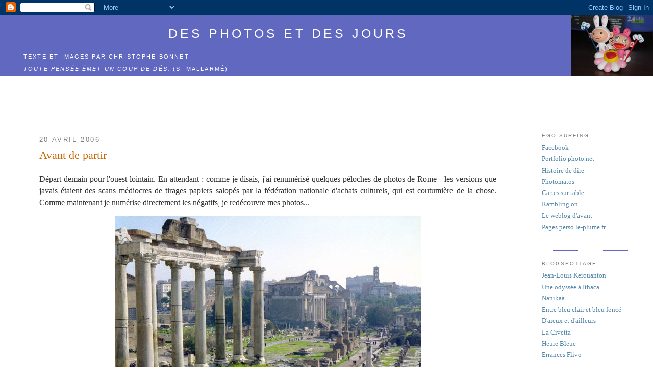

--- FILE ---
content_type: text/html; charset=utf-8
request_url: https://www.google.com/recaptcha/api2/aframe
body_size: 267
content:
<!DOCTYPE HTML><html><head><meta http-equiv="content-type" content="text/html; charset=UTF-8"></head><body><script nonce="93Fcb_VIoT9RGmgDnynNKQ">/** Anti-fraud and anti-abuse applications only. See google.com/recaptcha */ try{var clients={'sodar':'https://pagead2.googlesyndication.com/pagead/sodar?'};window.addEventListener("message",function(a){try{if(a.source===window.parent){var b=JSON.parse(a.data);var c=clients[b['id']];if(c){var d=document.createElement('img');d.src=c+b['params']+'&rc='+(localStorage.getItem("rc::a")?sessionStorage.getItem("rc::b"):"");window.document.body.appendChild(d);sessionStorage.setItem("rc::e",parseInt(sessionStorage.getItem("rc::e")||0)+1);localStorage.setItem("rc::h",'1769067960938');}}}catch(b){}});window.parent.postMessage("_grecaptcha_ready", "*");}catch(b){}</script></body></html>